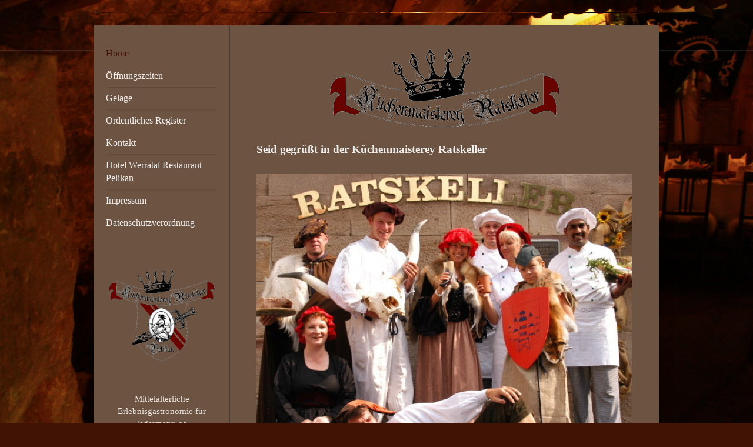

--- FILE ---
content_type: text/html; charset=UTF-8
request_url: https://www.kuechenmaisterey.com/
body_size: 7712
content:
<!DOCTYPE html>
<html lang="de"  ><head prefix="og: http://ogp.me/ns# fb: http://ogp.me/ns/fb# business: http://ogp.me/ns/business#">
    <meta http-equiv="Content-Type" content="text/html; charset=utf-8"/>
    <meta name="generator" content="IONOS MyWebsite"/>
        
    <link rel="dns-prefetch" href="//cdn.website-start.de/"/>
    <link rel="dns-prefetch" href="//108.mod.mywebsite-editor.com"/>
    <link rel="dns-prefetch" href="https://108.sb.mywebsite-editor.com/"/>
    <link rel="shortcut icon" href="//cdn.website-start.de/favicon.ico"/>
        <title>Küchenmaisterey Ratskeller - Home</title>
    
    <style type="text/css">@media screen and (min-device-width: 1024px) {
            .mediumScreenDisabled { display:block }
            .smallScreenDisabled { display:block }
        }
        @media screen and (max-device-width: 1024px) { .mediumScreenDisabled { display:none } }
        @media screen and (max-device-width: 568px) { .smallScreenDisabled { display:none } }
                @media screen and (min-width: 1024px) {
            .mobilepreview .mediumScreenDisabled { display:block }
            .mobilepreview .smallScreenDisabled { display:block }
        }
        @media screen and (max-width: 1024px) { .mobilepreview .mediumScreenDisabled { display:none } }
        @media screen and (max-width: 568px) { .mobilepreview .smallScreenDisabled { display:none } }</style>
    <meta name="viewport" content="width=1025"/>

<meta name="format-detection" content="telephone=no"/>
        <meta name="keywords" content="Kunst,  Design,  Designer,  Designstücke"/>
            <meta name="description" content="Küchenmaisterey Ratskeller, Bad Sooden-Allendorf"/>
            <meta name="robots" content="index,follow"/>
        <link href="//cdn.website-start.de/templates/2040/style.css?1763478093678" rel="stylesheet" type="text/css"/>
    <link href="https://www.kuechenmaisterey.com/s/style/theming.css?1707211684" rel="stylesheet" type="text/css"/>
    <link href="//cdn.website-start.de/app/cdn/min/group/web.css?1763478093678" rel="stylesheet" type="text/css"/>
<link href="//cdn.website-start.de/app/cdn/min/moduleserver/css/de_DE/common,facebook,shoppingbasket?1763478093678" rel="stylesheet" type="text/css"/>
    <link href="//cdn.website-start.de/app/cdn/min/group/mobilenavigation.css?1763478093678" rel="stylesheet" type="text/css"/>
    <link href="https://108.sb.mywebsite-editor.com/app/logstate2-css.php?site=442574493&amp;t=1769765084" rel="stylesheet" type="text/css"/>

<script type="text/javascript">
    /* <![CDATA[ */
var stagingMode = '';
    /* ]]> */
</script>
<script src="https://108.sb.mywebsite-editor.com/app/logstate-js.php?site=442574493&amp;t=1769765084"></script>

    <link href="//cdn.website-start.de/templates/2040/print.css?1763478093678" rel="stylesheet" media="print" type="text/css"/>
    <script type="text/javascript">
    /* <![CDATA[ */
    var systemurl = 'https://108.sb.mywebsite-editor.com/';
    var webPath = '/';
    var proxyName = '';
    var webServerName = 'www.kuechenmaisterey.com';
    var sslServerUrl = 'https://www.kuechenmaisterey.com';
    var nonSslServerUrl = 'http://www.kuechenmaisterey.com';
    var webserverProtocol = 'http://';
    var nghScriptsUrlPrefix = '//108.mod.mywebsite-editor.com';
    var sessionNamespace = 'DIY_SB';
    var jimdoData = {
        cdnUrl:  '//cdn.website-start.de/',
        messages: {
            lightBox: {
    image : 'Bild',
    of: 'von'
}

        },
        isTrial: 0,
        pageId: 919120646    };
    var script_basisID = "442574493";

    diy = window.diy || {};
    diy.web = diy.web || {};

        diy.web.jsBaseUrl = "//cdn.website-start.de/s/build/";

    diy.context = diy.context || {};
    diy.context.type = diy.context.type || 'web';
    /* ]]> */
</script>

<script type="text/javascript" src="//cdn.website-start.de/app/cdn/min/group/web.js?1763478093678" crossorigin="anonymous"></script><script type="text/javascript" src="//cdn.website-start.de/s/build/web.bundle.js?1763478093678" crossorigin="anonymous"></script><script type="text/javascript" src="//cdn.website-start.de/app/cdn/min/group/mobilenavigation.js?1763478093678" crossorigin="anonymous"></script><script src="//cdn.website-start.de/app/cdn/min/moduleserver/js/de_DE/common,facebook,shoppingbasket?1763478093678"></script>
<script type="text/javascript" src="https://cdn.website-start.de/proxy/apps/static/resource/dependencies/"></script><script type="text/javascript">
                    if (typeof require !== 'undefined') {
                        require.config({
                            waitSeconds : 10,
                            baseUrl : 'https://cdn.website-start.de/proxy/apps/static/js/'
                        });
                    }
                </script><script type="text/javascript" src="//cdn.website-start.de/app/cdn/min/group/pfcsupport.js?1763478093678" crossorigin="anonymous"></script>    <meta property="og:type" content="business.business"/>
    <meta property="og:url" content="https://www.kuechenmaisterey.com/"/>
    <meta property="og:title" content="Küchenmaisterey Ratskeller - Home"/>
            <meta property="og:description" content="Küchenmaisterey Ratskeller, Bad Sooden-Allendorf"/>
                <meta property="og:image" content="https://www.kuechenmaisterey.com/s/img/emotionheader.jpg"/>
        <meta property="business:contact_data:country_name" content="Deutschland"/>
    
    
    
    
    
    
    
    
<link href="//cdn.website-start.de/sections/_res/public/common.css" rel="stylesheet" type="text/css"/><link href="//cdn.website-start.de/sections/articles-1/public/style.css" rel="stylesheet" type="text/css"/></head>


<body class="body diyBgActive  startpage cc-pagemode-default diyfeSidebarLeft diy-market-de_DE" data-pageid="919120646" id="page-919120646">
    
    <div class="diyw">
        <div class="diyweb diywebSingleNav">
	<div class="diywebContainer">
		<div class="diyfeMobileNav">
		
<nav id="diyfeMobileNav" class="diyfeCA diyfeCA1" role="navigation">
    <a title="Navigation aufklappen/zuklappen">Navigation aufklappen/zuklappen</a>
    <ul class="mainNav1"><li class="current hasSubNavigation"><a data-page-id="919120646" href="https://www.kuechenmaisterey.com/" class="current level_1"><span>Home</span></a></li><li class=" hasSubNavigation"><a data-page-id="919120658" href="https://www.kuechenmaisterey.com/öffnungszeiten/" class=" level_1"><span>Öffnungszeiten</span></a></li><li class=" hasSubNavigation"><a data-page-id="919120647" href="https://www.kuechenmaisterey.com/gelage/" class=" level_1"><span>Gelage</span></a><span class="diyfeDropDownSubOpener">&nbsp;</span><div class="diyfeDropDownSubList diyfeCA diyfeCA1"><ul class="mainNav2"><li class=" hasSubNavigation"><a data-page-id="919120648" href="https://www.kuechenmaisterey.com/gelage/gelage-für-jedermann/" class=" level_2"><span>Gelage für Jedermann</span></a></li></ul></div></li><li class=" hasSubNavigation"><a data-page-id="919120649" href="https://www.kuechenmaisterey.com/ordentliches-register/" class=" level_1"><span>Ordentliches Register</span></a></li><li class=" hasSubNavigation"><a data-page-id="919120652" href="https://www.kuechenmaisterey.com/kontakt/" class=" level_1"><span>Kontakt</span></a><span class="diyfeDropDownSubOpener">&nbsp;</span><div class="diyfeDropDownSubList diyfeCA diyfeCA1"><ul class="mainNav2"><li class=" hasSubNavigation"><a data-page-id="919120653" href="https://www.kuechenmaisterey.com/kontakt/anfahrt/" class=" level_2"><span>Anfahrt</span></a></li></ul></div></li><li class=" hasSubNavigation"><a data-page-id="919120657" href="https://www.kuechenmaisterey.com/hotel-werratal-restaurant-pelikan/" class=" level_1"><span>Hotel Werratal Restaurant Pelikan</span></a></li><li class=" hasSubNavigation"><a data-page-id="919120654" href="https://www.kuechenmaisterey.com/impressum/" class=" level_1"><span>Impressum</span></a></li><li class=" hasSubNavigation"><a data-page-id="919120656" href="https://www.kuechenmaisterey.com/datenschutzverordnung/" class=" level_1"><span>Datenschutzverordnung</span></a></li></ul></nav>
	</div>
		<div class="diywebEmotionHeader diyfeCA diyfeCA2">
			<div class="diywebLiveArea">
				
<style type="text/css" media="all">
.diyw div#emotion-header {
        max-width: 960px;
        max-height: 1px;
                background: #776966;
    }

.diyw div#emotion-header-title-bg {
    left: 2%;
    top: 12%;
    width: 43%;
    height: 64%;

    background-color: #FFFFFF;
    opacity: 0.72;
    filter: alpha(opacity = 72);
    display: none;}
.diyw img#emotion-header-logo {
    left: 1.00%;
    top: 0.00%;
    background: transparent;
                border: 2px solid #ffffff;
        padding: 0px;
                display: none;
    }

.diyw div#emotion-header strong#emotion-header-title {
    left: 2%;
    top: 28%;
    color: #000000;
        font: normal normal 31px/120% Arial, Helvetica, sans-serif;
}

.diyw div#emotion-no-bg-container{
    max-height: 1px;
}

.diyw div#emotion-no-bg-container .emotion-no-bg-height {
    margin-top: 0.10%;
}
</style>
<div id="emotion-header" data-action="loadView" data-params="active" data-imagescount="1">
            <img src="https://www.kuechenmaisterey.com/s/img/emotionheader.jpg?1695313790.960px.1px" id="emotion-header-img" alt=""/>
            
        <div id="ehSlideshowPlaceholder">
            <div id="ehSlideShow">
                <div class="slide-container">
                                        <div style="background-color: #776966">
                            <img src="https://www.kuechenmaisterey.com/s/img/emotionheader.jpg?1695313790.960px.1px" alt=""/>
                        </div>
                                    </div>
            </div>
        </div>


        <script type="text/javascript">
        //<![CDATA[
                diy.module.emotionHeader.slideShow.init({ slides: [{"url":"https:\/\/www.kuechenmaisterey.com\/s\/img\/emotionheader.jpg?1695313790.960px.1px","image_alt":"","bgColor":"#776966"}] });
        //]]>
        </script>

    
            
        
            
    
            <strong id="emotion-header-title" style="text-align: left"></strong>
                    <div class="notranslate">
                <svg xmlns="http://www.w3.org/2000/svg" version="1.1" id="emotion-header-title-svg" viewBox="0 0 960 1" preserveAspectRatio="xMinYMin meet"><text style="font-family:Arial, Helvetica, sans-serif;font-size:31px;font-style:normal;font-weight:normal;fill:#000000;line-height:1.2em;"><tspan x="0" style="text-anchor: start" dy="0.95em"> </tspan></text></svg>
            </div>
            
    
    <script type="text/javascript">
    //<![CDATA[
    (function ($) {
        function enableSvgTitle() {
                        var titleSvg = $('svg#emotion-header-title-svg'),
                titleHtml = $('#emotion-header-title'),
                emoWidthAbs = 960,
                emoHeightAbs = 1,
                offsetParent,
                titlePosition,
                svgBoxWidth,
                svgBoxHeight;

                        if (titleSvg.length && titleHtml.length) {
                offsetParent = titleHtml.offsetParent();
                titlePosition = titleHtml.position();
                svgBoxWidth = titleHtml.width();
                svgBoxHeight = titleHtml.height();

                                titleSvg.get(0).setAttribute('viewBox', '0 0 ' + svgBoxWidth + ' ' + svgBoxHeight);
                titleSvg.css({
                   left: Math.roundTo(100 * titlePosition.left / offsetParent.width(), 3) + '%',
                   top: Math.roundTo(100 * titlePosition.top / offsetParent.height(), 3) + '%',
                   width: Math.roundTo(100 * svgBoxWidth / emoWidthAbs, 3) + '%',
                   height: Math.roundTo(100 * svgBoxHeight / emoHeightAbs, 3) + '%'
                });

                titleHtml.css('visibility','hidden');
                titleSvg.css('visibility','visible');
            }
        }

        
            var posFunc = function($, overrideSize) {
                var elems = [], containerWidth, containerHeight;
                                    elems.push({
                        selector: '#emotion-header-title',
                        overrideSize: true,
                        horPos: 1.91,
                        vertPos: 28.1                    });
                    lastTitleWidth = $('#emotion-header-title').width();
                                                elems.push({
                    selector: '#emotion-header-title-bg',
                    horPos: 3.36,
                    vertPos: 33.33                });
                                
                containerWidth = parseInt('960');
                containerHeight = parseInt('1');

                for (var i = 0; i < elems.length; ++i) {
                    var el = elems[i],
                        $el = $(el.selector),
                        pos = {
                            left: el.horPos,
                            top: el.vertPos
                        };
                    if (!$el.length) continue;
                    var anchorPos = $el.anchorPosition();
                    anchorPos.$container = $('#emotion-header');

                    if (overrideSize === true || el.overrideSize === true) {
                        anchorPos.setContainerSize(containerWidth, containerHeight);
                    } else {
                        anchorPos.setContainerSize(null, null);
                    }

                    var pxPos = anchorPos.fromAnchorPosition(pos),
                        pcPos = anchorPos.toPercentPosition(pxPos);

                    var elPos = {};
                    if (!isNaN(parseFloat(pcPos.top)) && isFinite(pcPos.top)) {
                        elPos.top = pcPos.top + '%';
                    }
                    if (!isNaN(parseFloat(pcPos.left)) && isFinite(pcPos.left)) {
                        elPos.left = pcPos.left + '%';
                    }
                    $el.css(elPos);
                }

                // switch to svg title
                enableSvgTitle();
            };

                        var $emotionImg = jQuery('#emotion-header-img');
            if ($emotionImg.length > 0) {
                // first position the element based on stored size
                posFunc(jQuery, true);

                // trigger reposition using the real size when the element is loaded
                var ehLoadEvTriggered = false;
                $emotionImg.one('load', function(){
                    posFunc(jQuery);
                    ehLoadEvTriggered = true;
                                        diy.module.emotionHeader.slideShow.start();
                                    }).each(function() {
                                        if(this.complete || typeof this.complete === 'undefined') {
                        jQuery(this).load();
                    }
                });

                                noLoadTriggeredTimeoutId = setTimeout(function() {
                    if (!ehLoadEvTriggered) {
                        posFunc(jQuery);
                    }
                    window.clearTimeout(noLoadTriggeredTimeoutId)
                }, 5000);//after 5 seconds
            } else {
                jQuery(function(){
                    posFunc(jQuery);
                });
            }

                        if (jQuery.isBrowser && jQuery.isBrowser.ie8) {
                var longTitleRepositionCalls = 0;
                longTitleRepositionInterval = setInterval(function() {
                    if (lastTitleWidth > 0 && lastTitleWidth != jQuery('#emotion-header-title').width()) {
                        posFunc(jQuery);
                    }
                    longTitleRepositionCalls++;
                    // try this for 5 seconds
                    if (longTitleRepositionCalls === 5) {
                        window.clearInterval(longTitleRepositionInterval);
                    }
                }, 1000);//each 1 second
            }

            }(jQuery));
    //]]>
    </script>

    </div>

			</div>
		</div>
		<div class="diywebContent">
			<div class="diywebLiveArea diyfeCA diyfeCA1">
				<div class="diywebNav diywebNav123">
					<div class="diywebGutter">
						<div class="webnavigation"><ul id="mainNav1" class="mainNav1"><li class="navTopItemGroup_1"><a data-page-id="919120646" href="https://www.kuechenmaisterey.com/" class="current level_1"><span>Home</span></a></li><li class="navTopItemGroup_2"><a data-page-id="919120658" href="https://www.kuechenmaisterey.com/öffnungszeiten/" class="level_1"><span>Öffnungszeiten</span></a></li><li class="navTopItemGroup_3"><a data-page-id="919120647" href="https://www.kuechenmaisterey.com/gelage/" class="level_1"><span>Gelage</span></a></li><li class="navTopItemGroup_4"><a data-page-id="919120649" href="https://www.kuechenmaisterey.com/ordentliches-register/" class="level_1"><span>Ordentliches Register</span></a></li><li class="navTopItemGroup_5"><a data-page-id="919120652" href="https://www.kuechenmaisterey.com/kontakt/" class="level_1"><span>Kontakt</span></a></li><li class="navTopItemGroup_6"><a data-page-id="919120657" href="https://www.kuechenmaisterey.com/hotel-werratal-restaurant-pelikan/" class="level_1"><span>Hotel Werratal Restaurant Pelikan</span></a></li><li class="navTopItemGroup_7"><a data-page-id="919120654" href="https://www.kuechenmaisterey.com/impressum/" class="level_1"><span>Impressum</span></a></li><li class="navTopItemGroup_8"><a data-page-id="919120656" href="https://www.kuechenmaisterey.com/datenschutzverordnung/" class="level_1"><span>Datenschutzverordnung</span></a></li></ul></div>
					</div>
				</div>
				<div class="diywebMain">
					<div class="diywebGutter">
						
        <div id="content_area">
        	<div id="content_start"></div>
        	
        
        <div id="matrix_1023608388" class="sortable-matrix" data-matrixId="1023608388"><div class="n module-type-imageSubtitle diyfeLiveArea "> <div class="clearover imageSubtitle" id="imageSubtitle-5780390168">
    <div class="align-container align-center" style="max-width: 390px">
        <a class="imagewrapper" href="https://www.kuechenmaisterey.com/s/cc_images/teaserbox_2426306510.png?t=1695313687" rel="lightbox[5780390168]">
            <img id="image_2426306510" src="https://www.kuechenmaisterey.com/s/cc_images/cache_2426306510.png?t=1695313687" alt="" style="max-width: 390px; height:auto"/>
        </a>

        
    </div>

</div>

<script type="text/javascript">
//<![CDATA[
jQuery(function($) {
    var $target = $('#imageSubtitle-5780390168');

    if ($.fn.swipebox && Modernizr.touch) {
        $target
            .find('a[rel*="lightbox"]')
            .addClass('swipebox')
            .swipebox();
    } else {
        $target.tinyLightbox({
            item: 'a[rel*="lightbox"]',
            cycle: false,
            hideNavigation: true
        });
    }
});
//]]>
</script>
 </div><div class="n module-type-header diyfeLiveArea "> <h2><span class="diyfeDecoration">Seid gegrüßt in der Küchenmaisterey Ratskeller</span></h2> </div><div class="n module-type-textWithImage diyfeLiveArea "> 
<div class="clearover " id="textWithImage-5780390142">
<div class="align-container imgleft imgblock" style="max-width: 100%; width: 638px;">
    <a class="imagewrapper" href="https://www.kuechenmaisterey.com/s/cc_images/teaserbox_2481546141.jpg?t=1754216410" rel="lightbox[5780390142]">
        <img src="https://www.kuechenmaisterey.com/s/cc_images/cache_2481546141.jpg?t=1754216410" id="image_5780390142" alt="" style="width:100%"/>
    </a>


</div> 
<div class="textwrapper">
<p style="text-align: center;"> </p>
<p style="text-align: center;"><span style="font-size:20px;">Seid gegrüßt in Allendorf in den Soden!<br/>
Wohlan, die Zeit ist reif. Alle Bürger die Freude am Genusse berauschender Getränke, dem Verzehr wohlschmeckender Speisen<br/>
und dem Wohlklang unserer Melodien lauschen möchten, werden hiermit geladen sich in der Küchenmaisterey Ratskeller einzufinden.</span></p>
<p style="text-align: center;"> </p>
<p style="text-align: center;"><span style="font-size:20px;"><strong>Ein fröhlich Mahl zur Abendstund</strong><br/>
Des Abends am <strong>Freitage und Sonnabende</strong><br/>
öffnen wir unser gastlich Haus und laden ein zu Speis<br/>
und Trank in fröhlicher Runde.</span><br/>
 </p>
<p style="text-align: center;"><span style="font-size:20px;">Wünscht Ihr, ein Festlein zu begehen oder mit guten Freunden beisammen zu sein, so sei Euch gesagt:<br/>
<strong>Ab zehn Personen</strong> öffnen wir unser Haus auch zu ander Zeit –<br/>
wie Ihr wünscht und zuvor mit uns redet.</span></p>
<p style="text-align: center;"><span style="font-size:20px;">Ob Ihr ein Geburtstagsfest plant, ein Ehrentag sei zu<br/>
begehen oder Ihr schlicht Lust habt auf ein gutes Mahl </span><br/>
 </p>
<p style="text-align: center;"><span style="font-size:20px;">? <strong>Rufet uns an unter der Zahl 05652 9249949</strong>,<br/>
HOTEL WERRATAL<br/>
(im Mittelalter gab es diese moderne Form nicht)<br/>
<br/>
auf dass wir mit Euch reden und alles bereiten mögen.</span></p>
<p style="text-align: center;"><span style="font-size:20px;">Wir freuen uns, Euch willkommen zu heißen –<br/>
auf dass Leib und Seele gleichermaßen gestärkt werden!</span></p>
<p style="text-align: center;"> </p>
</div>
</div> 
<script type="text/javascript">
    //<![CDATA[
    jQuery(document).ready(function($){
        var $target = $('#textWithImage-5780390142');

        if ($.fn.swipebox && Modernizr.touch) {
            $target
                .find('a[rel*="lightbox"]')
                .addClass('swipebox')
                .swipebox();
        } else {
            $target.tinyLightbox({
                item: 'a[rel*="lightbox"]',
                cycle: false,
                hideNavigation: true
            });
        }
    });
    //]]>
</script>
 </div><div class="n module-type-section section-base-articles-1 section-layout-article-left section-layout-cls-left section-layout-cls-columns section-layout-cls-article section-fullwidth-no ">         <div id="saac53257f0f3e18bd8d2f312a5bd884b" class="section-wrapper section-has-background section-has-background-color section-has-no-loop-background section-cls-image-visible section-cls-with-free-image section-cls-v-spaced section-cls-adjust-for-image-shadow diyfeArea diyfeColor3">
                    <div class="section-bg-element-container" id="section_bg_element_5814175147">
            <div class="section-bg-element-inner diyfeArea diyfeColor3"></div>
            
        </div>
        
            <div class="section-content section-bg-no-contrast diyfeLiveArea">
                <div class="section-group section-group-content ">
            <div class="section-group section-group-image ">
            <div class="n module-type-imageSubtitle module-alias-sectionFreeFormatImage section-cls-image"> <div class="clearover imageSubtitle imageFitWidth" id="imageSubtitle-5814175148">
    <div class="align-container " style="max-width: 349px">
        <a class="imagewrapper" href="https://www.kuechenmaisterey.com/s/cc_images/teaserbox_2485096205.jpg?t=1697449750" rel="lightbox[5814175148]">
            <img id="image_2485096205" src="https://www.kuechenmaisterey.com/s/cc_images/cache_2485096205.jpg?t=1697449750" alt="" style="max-width: 349px; height:auto"/>
        </a>

        
    </div>

</div>

<script type="text/javascript">
//<![CDATA[
jQuery(function($) {
    var $target = $('#imageSubtitle-5814175148');

    if ($.fn.swipebox && Modernizr.touch) {
        $target
            .find('a[rel*="lightbox"]')
            .addClass('swipebox')
            .swipebox();
    } else {
        $target.tinyLightbox({
            item: 'a[rel*="lightbox"]',
            cycle: false,
            hideNavigation: true
        });
    }
});
//]]>
</script>
 </div>
        </div>        <div class="section-group section-group-text ">
            <div class="n module-type-header module-alias-sectionTitle "> <h1><span class="diyfeDecoration">Gelage</span></h1> </div><div class="n module-type-text module-alias-sectionDescription "> <p><span style="color:inherit">Buchbar ab 10 Personen</span></p>
<p><span style="color:inherit">Handwaschung</span></p>
<p><span style="color:inherit">Begrüßung durch den Hofherren</span></p>
<p><span style="color:inherit">Giftprobe</span></p>
<p><span style="color:inherit">Verlesung der Tischregularien</span></p>
<p><span style="color:inherit">Auswahl Vorkoster</span></p>
<p><span style="color:inherit">Feuertrunk</span></p>
<p><span style="color:inherit">Prangerspaß</span></p>
<p><span style="color:inherit">Trinksprüche</span></p>
<p> </p>
<p><span style="color:inherit">Speisefolge</span></p>
<p><span style="color:inherit">Frisches Gemüse aus dem Garten der Magd</span></p>
<p><span style="color:inherit">****<br/>
Heißer Beerenwein<br/>
****</span></p>
<p><span style="color:inherit">Gebratenes von allerley Getier auf großen Fleischplatten serviert</span></p>
<p><span style="color:inherit">Rippchen, Haxe, Brüstchen vom Federvieh, Schwein in Brotkrummen gebacken, Gemüse &amp; Knödel<br/>
****<br/>
Ofenfrischer Apfelkuchen vom Blech</span></p>
<p><span style="color:inherit">****<br/>
Wanstschließer<br/>
****<br/>
Preis in klingender Münze<br/>
49,00 Salzgulden pro Person</span></p>
<p><span style="color:inherit">ab 10 Personen buchbar</span><br/>
<br/>
 </p>
<p> </p> </div>
        </div>
        </div>
            </div>
        </div> </div><div class="n module-type-remoteModule-facebook diyfeLiveArea ">             <div id="modul_5780390169_content"><div id="NGH5780390169_main">
    <div class="facebook-content">
        <a class="fb-share button" href="https://www.facebook.com/sharer.php?u=https%3A%2F%2Fwww.kuechenmaisterey.com%2F">
    <img src="https://www.kuechenmaisterey.com/proxy/static/mod/facebook/files/img/facebook-share-icon.png"/> Teilen</a>    </div>
</div>
</div><script>/* <![CDATA[ */var __NGHModuleInstanceData5780390169 = __NGHModuleInstanceData5780390169 || {};__NGHModuleInstanceData5780390169.server = 'http://108.mod.mywebsite-editor.com';__NGHModuleInstanceData5780390169.data_web = {};var m = mm[5780390169] = new Facebook(5780390169,1780,'facebook');if (m.initView_main != null) m.initView_main();/* ]]> */</script>
         </div></div>
        
        
        </div>
					</div>
				</div>
				<div class="diywebSecondary diyfeCA diyfeCA3">
					<div class="diywebSidebar">
						<div class="diywebGutter">
							<div id="matrix_1023608393" class="sortable-matrix" data-matrixId="1023608393"><div class="n module-type-imageSubtitle diyfeLiveArea "> <div class="clearover imageSubtitle" id="imageSubtitle-5780390141">
    <div class="align-container align-left" style="max-width: 210px">
        <a class="imagewrapper" href="https://www.kuechenmaisterey.com/s/cc_images/teaserbox_2453640280.png?t=1444203165" rel="lightbox[5780390141]">
            <img id="image_2453640280" src="https://www.kuechenmaisterey.com/s/cc_images/cache_2453640280.png?t=1444203165" alt="" style="max-width: 210px; height:auto"/>
        </a>

        
    </div>

</div>

<script type="text/javascript">
//<![CDATA[
jQuery(function($) {
    var $target = $('#imageSubtitle-5780390141');

    if ($.fn.swipebox && Modernizr.touch) {
        $target
            .find('a[rel*="lightbox"]')
            .addClass('swipebox')
            .swipebox();
    } else {
        $target.tinyLightbox({
            item: 'a[rel*="lightbox"]',
            cycle: false,
            hideNavigation: true
        });
    }
});
//]]>
</script>
 </div><div class="n module-type-text diyfeLiveArea "> <p style="text-align: center;"> </p>
<p style="text-align: center;">Mittelalterliche Erlebnisgastronomie für Jedermann ob Niedergeboren oder Edelmann</p>
<p> </p>
<p style="text-align: center;"><strong>Küchenmaisterey Ratskeller</strong><br/>
Marktplatz 8<br/>
37242 Bad Sooden-Allendorf<br/>
<br/>
Telefon: <span class="skype_pnh_print_container_1319216047"><span class="skype_pnh_print_container_1319216047">05652</span></span>  9249949<br/>
(Hotel Werratal)</p>
<p style="text-align: center;"> </p> </div><div class="n module-type-button diyfeLiveArea "> <div class="module-button-container" style="text-align:left;width:100%">
    <a href="" class="diyfeLinkAsButton" target="_blank" onclick="return false;">Wir verwenden Cookies</a></div>
 </div><div class="n module-type-remoteModule-facebook diyfeLiveArea ">             <div id="modul_5781868233_content"><div id="NGH5781868233_main">
    <div class="facebook-content">
        <a class="fb-share button" href="https://www.facebook.com/sharer.php?u=https%3A%2F%2Fwww.kuechenmaisterey.com%2F">
    <img src="https://www.kuechenmaisterey.com/proxy/static/mod/facebook/files/img/facebook-share-icon.png"/> Teilen</a>    </div>
</div>
</div><script>/* <![CDATA[ */var __NGHModuleInstanceData5781868233 = __NGHModuleInstanceData5781868233 || {};__NGHModuleInstanceData5781868233.server = 'http://108.mod.mywebsite-editor.com';__NGHModuleInstanceData5781868233.data_web = {};var m = mm[5781868233] = new Facebook(5781868233,4230,'facebook');if (m.initView_main != null) m.initView_main();/* ]]> */</script>
         </div></div>
						</div>
					</div><!-- .diywebSidebar -->
				</div>
			</div>
		</div><!-- .diywebContent -->
		<div class="diywebFooter">
			<div class="diywebLiveArea">
				<div class="diywebGutter">
					<div id="contentfooter">
    <div class="leftrow">
                        <a rel="nofollow" href="javascript:window.print();">
                    <img class="inline" height="14" width="18" src="//cdn.website-start.de/s/img/cc/printer.gif" alt=""/>
                    Druckversion                </a> <span class="footer-separator">|</span>
                <a href="https://www.kuechenmaisterey.com/sitemap/">Sitemap</a>
                        <br/> © Küchenmaisterey Ratskeller<br/>
<br/>
Diese Homepage wurde mit <a rel="nofollow" href="https://www.ionos.de/websites/homepage-erstellen" target="_blank">IONOS MyWebsite</a> erstellt. Wir verwenden cookies
            </div>
    <script type="text/javascript">
        window.diy.ux.Captcha.locales = {
            generateNewCode: 'Neuen Code generieren',
            enterCode: 'Bitte geben Sie den Code ein'
        };
        window.diy.ux.Cap2.locales = {
            generateNewCode: 'Neuen Code generieren',
            enterCode: 'Bitte geben Sie den Code ein'
        };
    </script>
    <div class="rightrow">
                    <span class="loggedout">
                <a rel="nofollow" id="login" href="https://login.1and1-editor.com/442574493/www.kuechenmaisterey.com/de?pageId=919120646">
                    Login                </a>
            </span>
                
                <span class="loggedin">
            <a rel="nofollow" id="logout" href="https://108.sb.mywebsite-editor.com/app/cms/logout.php">Logout</a> <span class="footer-separator">|</span>
            <a rel="nofollow" id="edit" href="https://108.sb.mywebsite-editor.com/app/442574493/919120646/">Seite bearbeiten</a>
        </span>
    </div>
</div>
            <div id="loginbox" class="hidden">
                <script type="text/javascript">
                    /* <![CDATA[ */
                    function forgotpw_popup() {
                        var url = 'https://passwort.1und1.de/xml/request/RequestStart';
                        fenster = window.open(url, "fenster1", "width=600,height=400,status=yes,scrollbars=yes,resizable=yes");
                        // IE8 doesn't return the window reference instantly or at all.
                        // It may appear the call failed and fenster is null
                        if (fenster && fenster.focus) {
                            fenster.focus();
                        }
                    }
                    /* ]]> */
                </script>
                                <img class="logo" src="//cdn.website-start.de/s/img/logo.gif" alt="IONOS" title="IONOS"/>

                <div id="loginboxOuter"></div>
            </div>
        

				</div>
			</div>
		</div><!-- .diywebFooter -->
	</div><!-- .diywebContainer -->
</div><!-- .diyweb -->    </div>

    
    </body>


<!-- rendered at Tue, 16 Dec 2025 19:20:53 +0100 -->
</html>
